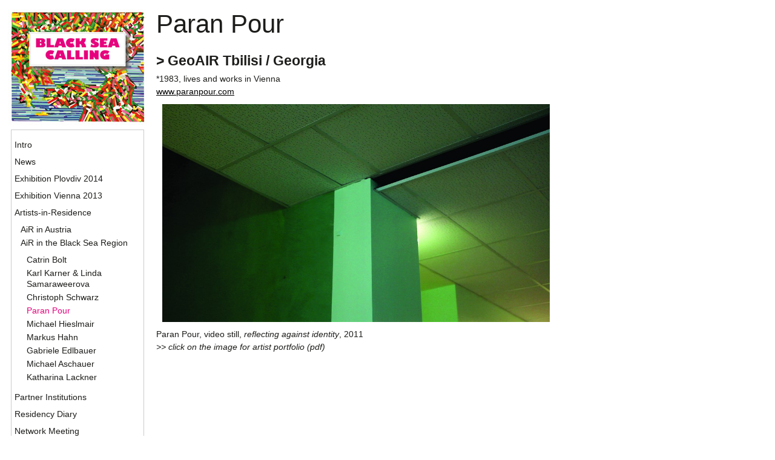

--- FILE ---
content_type: text/html; charset=UTF-8
request_url: https://blackseacalling.eu/residencies/black-sea-region/paran-pour/
body_size: 4101
content:


<!DOCTYPE html>
<html lang="en-US">
<head>
	<meta charset="UTF-8" />
	<title>Paran Pour | blackseacalling</title>
	<link rel="icon" href="https://blackseacalling.eu/wp-content/themes/BSC/favicon.ico" type="image/x-icon" />	
	<link rel="profile" href="http://gmpg.org/xfn/11" />
	
	
		<link rel="stylesheet" href="https://blackseacalling.eu/wp-content/themes/BSC/css/style.php" type="text/css" media="all">
	
		<link rel="pingback" href="https://blackseacalling.eu/xmlrpc.php" />
	
	<!--[if IE]>
		<script src="http://html5shiv.googlecode.com/svn/trunk/html5.js"></script><![endif]-->
	<!--[if lte IE 7]>
		<script src="https://blackseacalling.eu/wp-content/themes/BSC/scripts/IE8.js" type="text/javascript"></script><![endif]-->
	<!--[if lt IE 7]>
	<link rel="stylesheet" type="text/css" media="all" href="https://blackseacalling.eu/wp-content/themes/BSC/css/ie6.css"/><![endif]-->
	
	<link rel='dns-prefetch' href='//s.w.org' />
<link rel="alternate" type="application/rss+xml" title="blackseacalling &raquo; Feed" href="https://blackseacalling.eu/feed/" />
<link rel="alternate" type="application/rss+xml" title="blackseacalling &raquo; Comments Feed" href="https://blackseacalling.eu/comments/feed/" />
		<script type="text/javascript">
			window._wpemojiSettings = {"baseUrl":"https:\/\/s.w.org\/images\/core\/emoji\/2.2.1\/72x72\/","ext":".png","svgUrl":"https:\/\/s.w.org\/images\/core\/emoji\/2.2.1\/svg\/","svgExt":".svg","source":{"concatemoji":"https:\/\/blackseacalling.eu\/wp-includes\/js\/wp-emoji-release.min.js?ver=4.7.29"}};
			!function(t,a,e){var r,n,i,o=a.createElement("canvas"),l=o.getContext&&o.getContext("2d");function c(t){var e=a.createElement("script");e.src=t,e.defer=e.type="text/javascript",a.getElementsByTagName("head")[0].appendChild(e)}for(i=Array("flag","emoji4"),e.supports={everything:!0,everythingExceptFlag:!0},n=0;n<i.length;n++)e.supports[i[n]]=function(t){var e,a=String.fromCharCode;if(!l||!l.fillText)return!1;switch(l.clearRect(0,0,o.width,o.height),l.textBaseline="top",l.font="600 32px Arial",t){case"flag":return(l.fillText(a(55356,56826,55356,56819),0,0),o.toDataURL().length<3e3)?!1:(l.clearRect(0,0,o.width,o.height),l.fillText(a(55356,57331,65039,8205,55356,57096),0,0),e=o.toDataURL(),l.clearRect(0,0,o.width,o.height),l.fillText(a(55356,57331,55356,57096),0,0),e!==o.toDataURL());case"emoji4":return l.fillText(a(55357,56425,55356,57341,8205,55357,56507),0,0),e=o.toDataURL(),l.clearRect(0,0,o.width,o.height),l.fillText(a(55357,56425,55356,57341,55357,56507),0,0),e!==o.toDataURL()}return!1}(i[n]),e.supports.everything=e.supports.everything&&e.supports[i[n]],"flag"!==i[n]&&(e.supports.everythingExceptFlag=e.supports.everythingExceptFlag&&e.supports[i[n]]);e.supports.everythingExceptFlag=e.supports.everythingExceptFlag&&!e.supports.flag,e.DOMReady=!1,e.readyCallback=function(){e.DOMReady=!0},e.supports.everything||(r=function(){e.readyCallback()},a.addEventListener?(a.addEventListener("DOMContentLoaded",r,!1),t.addEventListener("load",r,!1)):(t.attachEvent("onload",r),a.attachEvent("onreadystatechange",function(){"complete"===a.readyState&&e.readyCallback()})),(r=e.source||{}).concatemoji?c(r.concatemoji):r.wpemoji&&r.twemoji&&(c(r.twemoji),c(r.wpemoji)))}(window,document,window._wpemojiSettings);
		</script>
		<style type="text/css">
img.wp-smiley,
img.emoji {
	display: inline !important;
	border: none !important;
	box-shadow: none !important;
	height: 1em !important;
	width: 1em !important;
	margin: 0 .07em !important;
	vertical-align: -0.1em !important;
	background: none !important;
	padding: 0 !important;
}
</style>
<link rel='https://api.w.org/' href='https://blackseacalling.eu/wp-json/' />
<link rel="canonical" href="https://blackseacalling.eu/residencies/black-sea-region/paran-pour/" />
<link rel="alternate" type="application/json+oembed" href="https://blackseacalling.eu/wp-json/oembed/1.0/embed?url=https%3A%2F%2Fblackseacalling.eu%2Fresidencies%2Fblack-sea-region%2Fparan-pour%2F" />
<link rel="alternate" type="text/xml+oembed" href="https://blackseacalling.eu/wp-json/oembed/1.0/embed?url=https%3A%2F%2Fblackseacalling.eu%2Fresidencies%2Fblack-sea-region%2Fparan-pour%2F&#038;format=xml" />
<!-- <meta name="NextGEN" version="2.1.46" /> -->
		<style type="text/css">.recentcomments a{display:inline !important;padding:0 !important;margin:0 !important;}</style>
		</head>

<body>
	<div id="wrapper" class="container_16">
	
	<div id="main">

		<div id="sidebar" class="grid_4">
			<a href="http://blackseacalling.eu/" class="nohover">
				<img src="https://blackseacalling.eu/wp-content/themes/BSC/images/logo6.jpg" />
			</a>
			<ul>
				<li class="page_item page-item-4"><a href="https://blackseacalling.eu/intro/">Intro</a></li>
<li class="page_item page-item-1180"><a href="https://blackseacalling.eu/news/">News</a></li>
<li class="page_item page-item-2384 page_item_has_children"><a href="https://blackseacalling.eu/exhibition-plovdiv-2014/">Exhibition Plovdiv 2014</a>
<ul class='children'>
	<li class="page_item page-item-2394"><a href="https://blackseacalling.eu/exhibition-plovdiv-2014/opening/">Opening</a></li>
	<li class="page_item page-item-2396"><a href="https://blackseacalling.eu/exhibition-plovdiv-2014/photo-documentation/">Photo Documentation</a></li>
</ul>
</li>
<li class="page_item page-item-24 page_item_has_children"><a href="https://blackseacalling.eu/exhibition-2013/">Exhibition Vienna 2013</a>
<ul class='children'>
	<li class="page_item page-item-2364"><a href="https://blackseacalling.eu/exhibition-2013/opening-vienna/">Opening</a></li>
	<li class="page_item page-item-2367"><a href="https://blackseacalling.eu/exhibition-2013/photo-documentation-vienna/">Photo Documentation</a></li>
</ul>
</li>
<li class="page_item page-item-633 page_item_has_children current_page_ancestor"><a href="https://blackseacalling.eu/residencies/">Artists-in-Residence</a>
<ul class='children'>
	<li class="page_item page-item-653 page_item_has_children"><a href="https://blackseacalling.eu/residencies/black-sea-region-austria/">AiR in Austria</a>
	<ul class='children'>
		<li class="page_item page-item-678"><a href="https://blackseacalling.eu/residencies/black-sea-region-austria/mher-azatyan/">Mher Azatyan</a></li>
		<li class="page_item page-item-777"><a href="https://blackseacalling.eu/residencies/black-sea-region-austria/yesim-agaoglu/">Yesim Agaoglu</a></li>
		<li class="page_item page-item-780"><a href="https://blackseacalling.eu/residencies/black-sea-region-austria/veronika-tzekova/">Veronika Tzekova</a></li>
		<li class="page_item page-item-783"><a href="https://blackseacalling.eu/residencies/black-sea-region-austria/konstantine-kitiashvili/">Konstantine Kitiashvili</a></li>
		<li class="page_item page-item-790"><a href="https://blackseacalling.eu/residencies/black-sea-region-austria/alexandru-raevschi/">Alexandru Raevschi</a></li>
		<li class="page_item page-item-793"><a href="https://blackseacalling.eu/residencies/black-sea-region-austria/dan-acostioaei/">Dan Acostioaei</a></li>
		<li class="page_item page-item-796"><a href="https://blackseacalling.eu/residencies/black-sea-region-austria/vasili-subbotin/">Vasili Subbotin</a></li>
		<li class="page_item page-item-799"><a href="https://blackseacalling.eu/residencies/black-sea-region-austria/ilgen-arzik/">Ilgen Arzik</a></li>
		<li class="page_item page-item-802"><a href="https://blackseacalling.eu/residencies/black-sea-region-austria/gamlet-zinkivskyi/">Gamlet Zinkivskyi</a></li>
	</ul>
</li>
	<li class="page_item page-item-655 page_item_has_children current_page_ancestor current_page_parent"><a href="https://blackseacalling.eu/residencies/black-sea-region/">AiR in the Black Sea Region</a>
	<ul class='children'>
		<li class="page_item page-item-701"><a href="https://blackseacalling.eu/residencies/black-sea-region/catrin-bolt/">Catrin Bolt</a></li>
		<li class="page_item page-item-715"><a href="https://blackseacalling.eu/residencies/black-sea-region/karl-karner-linda-samaraweerova/">Karl Karner &#038; Linda Samaraweerova</a></li>
		<li class="page_item page-item-707"><a href="https://blackseacalling.eu/residencies/black-sea-region/christoph-schwarz/">Christoph Schwarz</a></li>
		<li class="page_item page-item-680 current_page_item"><a href="https://blackseacalling.eu/residencies/black-sea-region/paran-pour/">Paran Pour</a></li>
		<li class="page_item page-item-725"><a href="https://blackseacalling.eu/residencies/black-sea-region/michael-hieslmair/">Michael Hieslmair</a></li>
		<li class="page_item page-item-719"><a href="https://blackseacalling.eu/residencies/black-sea-region/markus-hahn/">Markus Hahn</a></li>
		<li class="page_item page-item-705"><a href="https://blackseacalling.eu/residencies/black-sea-region/gabriele-edlbauer/">Gabriele Edlbauer</a></li>
		<li class="page_item page-item-722"><a href="https://blackseacalling.eu/residencies/black-sea-region/michael-aschauer/">Michael Aschauer</a></li>
		<li class="page_item page-item-712"><a href="https://blackseacalling.eu/residencies/black-sea-region/katharina-lackner/">Katharina Lackner</a></li>
	</ul>
</li>
</ul>
</li>
<li class="page_item page-item-8 page_item_has_children"><a href="https://blackseacalling.eu/institutions/">Partner Institutions</a>
<ul class='children'>
	<li class="page_item page-item-10 page_item_has_children"><a href="https://blackseacalling.eu/institutions/black-sea-region/">Black Sea Region</a>
	<ul class='children'>
		<li class="page_item page-item-37"><a href="https://blackseacalling.eu/institutions/black-sea-region/armenia/">Armenia</a></li>
		<li class="page_item page-item-39"><a href="https://blackseacalling.eu/institutions/black-sea-region/azerbaijan/">Azerbaijan</a></li>
		<li class="page_item page-item-41"><a href="https://blackseacalling.eu/institutions/black-sea-region/bulgaria/">Bulgaria</a></li>
		<li class="page_item page-item-43"><a href="https://blackseacalling.eu/institutions/black-sea-region/georgia/">Georgia</a></li>
		<li class="page_item page-item-45"><a href="https://blackseacalling.eu/institutions/black-sea-region/moldova/">Moldova</a></li>
		<li class="page_item page-item-47"><a href="https://blackseacalling.eu/institutions/black-sea-region/romania/">Romania</a></li>
		<li class="page_item page-item-49"><a href="https://blackseacalling.eu/institutions/black-sea-region/russia/">Russia</a></li>
		<li class="page_item page-item-51"><a href="https://blackseacalling.eu/institutions/black-sea-region/turkey/">Turkey</a></li>
		<li class="page_item page-item-53"><a href="https://blackseacalling.eu/institutions/black-sea-region/ukraine/">Ukraine</a></li>
	</ul>
</li>
	<li class="page_item page-item-17 page_item_has_children"><a href="https://blackseacalling.eu/institutions/austria/">Austria</a>
	<ul class='children'>
		<li class="page_item page-item-55"><a href="https://blackseacalling.eu/institutions/austria/graz-cultural-city-network/">Graz</a></li>
		<li class="page_item page-item-57"><a href="https://blackseacalling.eu/institutions/austria/innsbruck/">Innsbruck</a></li>
		<li class="page_item page-item-59"><a href="https://blackseacalling.eu/institutions/austria/krems/">Krems</a></li>
		<li class="page_item page-item-65"><a href="https://blackseacalling.eu/institutions/austria/linz-atelierhaus-salzamt/">Linz</a></li>
		<li class="page_item page-item-67"><a href="https://blackseacalling.eu/institutions/austria/wien-kunsthalle-exnergasse/">Vienna</a></li>
	</ul>
</li>
</ul>
</li>
<li class="page_item page-item-1128 page_item_has_children"><a href="https://blackseacalling.eu/residency-diary/">Residency Diary</a>
<ul class='children'>
	<li class="page_item page-item-1135 page_item_has_children"><a href="https://blackseacalling.eu/residency-diary/january-2012/">January 2012</a>
	<ul class='children'>
		<li class="page_item page-item-1193"><a href="https://blackseacalling.eu/residency-diary/january-2012/vasili-subbotin-2/">Vasili Subbotin</a></li>
		<li class="page_item page-item-1157"><a href="https://blackseacalling.eu/residency-diary/january-2012/konstantine-kitiashvili/">Konstantine Kitiashvili</a></li>
	</ul>
</li>
	<li class="page_item page-item-1155 page_item_has_children"><a href="https://blackseacalling.eu/residency-diary/february-2012/">February 2012</a>
	<ul class='children'>
		<li class="page_item page-item-1239"><a href="https://blackseacalling.eu/residency-diary/february-2012/ilgen-arzik/">Ilgen Arzik</a></li>
	</ul>
</li>
	<li class="page_item page-item-1236 page_item_has_children"><a href="https://blackseacalling.eu/residency-diary/march-2012/">March 2012</a>
	<ul class='children'>
		<li class="page_item page-item-1244"><a href="https://blackseacalling.eu/residency-diary/march-2012/michael-aschauer/">Michael Aschauer</a></li>
		<li class="page_item page-item-1246"><a href="https://blackseacalling.eu/residency-diary/march-2012/christoph-schwarz/">Christoph Arge Schwarz</a></li>
	</ul>
</li>
	<li class="page_item page-item-1270 page_item_has_children"><a href="https://blackseacalling.eu/residency-diary/april-2012/">April 2012</a>
	<ul class='children'>
		<li class="page_item page-item-1593"><a href="https://blackseacalling.eu/residency-diary/april-2012/katharina-lackner/">Katharina Lackner</a></li>
		<li class="page_item page-item-1717"><a href="https://blackseacalling.eu/residency-diary/april-2012/veronika-tzekova/">Veronika Tzekova</a></li>
	</ul>
</li>
	<li class="page_item page-item-1276 page_item_has_children"><a href="https://blackseacalling.eu/residency-diary/july-2012/">July 2012</a>
	<ul class='children'>
		<li class="page_item page-item-1778"><a href="https://blackseacalling.eu/residency-diary/july-2012/alexandru-raevschi/">Alexandru Raevschi</a></li>
		<li class="page_item page-item-1784"><a href="https://blackseacalling.eu/residency-diary/july-2012/gabriele-edlbauer/">Gabriele Edlbauer</a></li>
	</ul>
</li>
	<li class="page_item page-item-1281 page_item_has_children"><a href="https://blackseacalling.eu/residency-diary/august-2012/">August 2012</a>
	<ul class='children'>
		<li class="page_item page-item-1782"><a href="https://blackseacalling.eu/residency-diary/august-2012/catrin-bolt/">Catrin Bolt</a></li>
		<li class="page_item page-item-1807"><a href="https://blackseacalling.eu/residency-diary/august-2012/karl-karner-linda-samaraweerowa/">Karl Karner &#038; Linda Samaraweerova</a></li>
	</ul>
</li>
	<li class="page_item page-item-1288 page_item_has_children"><a href="https://blackseacalling.eu/residency-diary/september-2012/">September 2012</a>
	<ul class='children'>
		<li class="page_item page-item-1824"><a href="https://blackseacalling.eu/residency-diary/september-2012/mher-azatyan/">Mher Azatyan</a></li>
		<li class="page_item page-item-1829"><a href="https://blackseacalling.eu/residency-diary/september-2012/markus-hahn/">Markus Hahn</a></li>
	</ul>
</li>
	<li class="page_item page-item-1290 page_item_has_children"><a href="https://blackseacalling.eu/residency-diary/october-2012/">October 2012</a>
	<ul class='children'>
		<li class="page_item page-item-1827"><a href="https://blackseacalling.eu/residency-diary/october-2012/yesim-agaoglu/">Yesim Agaoglu</a></li>
	</ul>
</li>
	<li class="page_item page-item-1292 page_item_has_children"><a href="https://blackseacalling.eu/residency-diary/november-2012/">November 2012</a>
	<ul class='children'>
		<li class="page_item page-item-2077"><a href="https://blackseacalling.eu/residency-diary/november-2012/paran-pour/">Paran Pour</a></li>
	</ul>
</li>
	<li class="page_item page-item-1882 page_item_has_children"><a href="https://blackseacalling.eu/residency-diary/january-2013/">January 2013</a>
	<ul class='children'>
		<li class="page_item page-item-1834"><a href="https://blackseacalling.eu/residency-diary/january-2013/dan-acostioaei/">Dan Acostioaei</a></li>
		<li class="page_item page-item-1832"><a href="https://blackseacalling.eu/residency-diary/january-2013/gamlet-zinkivskyi/">Gamlet Zinkivskyi</a></li>
		<li class="page_item page-item-1836"><a href="https://blackseacalling.eu/residency-diary/january-2013/michael-hieslmair/">Michael Hieslmair</a></li>
	</ul>
</li>
</ul>
</li>
<li class="page_item page-item-19"><a href="https://blackseacalling.eu/network-meeting/">Network Meeting</a></li>
<li class="page_item page-item-6"><a href="https://blackseacalling.eu/open-call/">Open Call</a></li>
<li class="page_item page-item-495"><a href="https://blackseacalling.eu/support/">Support</a></li>
<li class="page_item page-item-26"><a href="https://blackseacalling.eu/contact-imprint/">Contact</a></li>
			</ul>
		</div>
	<div id="container" class="grid_12">
		<div id="content">
						
			<div id="post-680" class="post-680 page type-page status-publish hentry">
				<h1 class="entry-title">Paran Pour</h1>
				<div class="entry-content">
					<h2><strong>&gt; GeoAIR Tbilisi / Georgia</strong></h2>
<p>*1983, lives and works in Vienna<span style="text-decoration: underline;"><a href="http://www.paranpour.com/" target="_blank" rel="noopener noreferrer"><br />
www.paranpour.com</a></span><a href="https://blackseacalling.eu/wp-content/uploads/2011/11/paranpour_english_kl.pdf" target="_blank" rel="noopener noreferrer"><img class="alignleft wp-image-1862" title="paran pour pic" src="https://blackseacalling.eu/wp-content/uploads/2011/11/14-1024x576.jpg" alt="Paran Pour, video still, reflecting against identity, 2011" width="640" height="360" /></a><a href="https://blackseacalling.eu/wp-content/uploads/2011/11/paranpour_english_kl.pdf" target="_blank" rel="noopener noreferrer"><br />
</a>Paran Pour, video still, <em>reflecting against identity</em>, 2011<br />
<em>&gt;&gt; click on the image for artist portfolio (pdf) </em></p>
<div><span style="margin: 0px; padding: 0px; border: 0px none; outline: 0px none; font-size: 14px; vertical-align: baseline; background-color: #ffffff; color: #1d1d1b; font-family: Arial,Helvetica,sans-serif; line-height: 21px;"> </span></div>
<div></div>
				</div>
			</div>
		</div>
	</div>

		<div class="clear"></div>
	</div>

	<div id="footer" class="grid_16">
			</div>
		<div class="clear"></div>
</div>

<!-- ngg_resource_manager_marker --><script type='text/javascript' src='https://blackseacalling.eu/wp-includes/js/wp-embed.min.js?ver=4.7.29'></script>


	<script src="https://blackseacalling.eu/wp-content/themes/BSC/script.php" type="text/javascript"></script>
	<script type="text/javascript">
	var pkBaseURL = (("https:" == document.location.protocol) ? "https://piwik.untersteggaber.com/" : "http://piwik.untersteggaber.com/");
	document.write(unescape("%3Cscript src='" + pkBaseURL + "piwik.js' type='text/javascript'%3E%3C/script%3E"));
	</script><script type="text/javascript">
	try {
	var piwikTracker = Piwik.getTracker(pkBaseURL + "piwik.php", 17);
	piwikTracker.trackPageView();
	piwikTracker.enableLinkTracking();
	} catch( err ) {}
	</script><noscript><p><img src="http://piwik.untersteggaber.com/piwik.php?idsite=17" style="border:0" alt="" /></p></noscript>

</body>
</html>


--- FILE ---
content_type: text/css;charset=UTF-8
request_url: https://blackseacalling.eu/wp-content/themes/BSC/css/style.php
body_size: 6065
content:
/*made by http://andy.untersteggaber.com */html, body, div, span, object, iframe,h1, h2, h3, h4, h5, h6, p, blockquote, pre,abbr, address, cite, code,del, dfn, em, img, ins, kbd, q, samp,small, strong, sub, sup, var,b, i,dl, dt, dd, ol, ul, li,fieldset, form, label, legend,table, caption, tbody, tfoot, thead, tr, th, td,article, aside, canvas, details, figcaption, figure, footer, header, hgroup, menu, nav, section, summary,time, mark, audio, video {margin:0;padding:0;border:0;outline:0;font-size:100%;vertical-align:baseline;background:transparent;}article, aside, details, figcaption, figure,footer, header, hgroup, menu, nav, section { display:block;}nav ul { list-style:none; }blockquote, q { quotes:none; }blockquote:before, blockquote:after,q:before, q:after { content:''; content:none; }a { margin:0; padding:0; font-size:100%; vertical-align:baseline; background:transparent; }ins { background-color:#ff9; color:#000; text-decoration:none; }mark { background-color:#ff9; color:#000; font-style:italic; font-weight:bold; }del { text-decoration: line-through; }abbr[title], dfn[title] { border-bottom:1px dotted; cursor:help; }table { border-collapse:collapse; border-spacing:0; }hr { display:block; height:1px; border:0; border-top:1px solid #ccc; margin:1em 0; padding:0; }input, select { vertical-align:middle; }.container_12,.container_16{margin-left: auto;margin-right: auto;width: 960px;}.grid_1,.grid_2,.grid_3,.grid_4,.grid_5,.grid_6,.grid_7,.grid_8,.grid_9,.grid_10,.grid_11,.grid_12,.grid_13,.grid_14,.grid_15,.grid_16{display: inline;float: left;margin-left: 10px;margin-right: 10px;}.container_12 .grid_3,.container_16 .grid_4{width: 220px;}.container_12 .grid_6,.container_16 .grid_8{width: 460px;}.container_12 .grid_9,.container_16 .grid_12{width: 700px;}.container_12 .grid_12,.container_16 .grid_16{width: 940px;}.alpha{margin-left: 0;}.omega{margin-right: 0;}.container_12 .grid_1{width: 60px;}.container_12 .grid_2{width: 140px;}.container_12 .grid_4{width: 300px;}.container_12 .grid_5{width: 380px;}.container_12 .grid_7{width: 540px;}.container_12 .grid_8{width: 620px;}.container_12 .grid_10{width: 780px;}.container_12 .grid_11{width: 860px;}.container_16 .grid_1{width: 40px;}.container_16 .grid_2{width: 100px;}.container_16 .grid_3{width: 160px;}.container_16 .grid_5{width: 280px;}.container_16 .grid_6{width: 340px;}.container_16 .grid_7{width: 400px;}.container_16 .grid_9{width: 520px;}.container_16 .grid_10{width: 580px;}.container_16 .grid_11{width: 640px;}.container_16 .grid_13{width: 760px;}.container_16 .grid_14{width: 820px;}.container_16 .grid_15{width: 880px;}.container_12 .prefix_3,.container_16 .prefix_4{padding-left: 240px;}.container_12 .prefix_6,.container_16 .prefix_8{padding-left: 480px;}.container_12 .prefix_9,.container_16 .prefix_12{padding-left: 720px;}.container_12 .prefix_1{padding-left: 80px;}.container_12 .prefix_2{padding-left: 160px;}.container_12 .prefix_4{padding-left: 320px;}.container_12 .prefix_5{padding-left: 400px;}.container_12 .prefix_7{padding-left: 560px;}.container_12 .prefix_8{padding-left: 640px;}.container_12 .prefix_10{padding-left: 800px;}.container_12 .prefix_11{padding-left: 880px;}.container_16 .prefix_1{padding-left: 60px;}.container_16 .prefix_2{padding-left: 120px;}.container_16 .prefix_3{padding-left: 180px;}.container_16 .prefix_5{padding-left: 300px;}.container_16 .prefix_6{padding-left: 360px;}.container_16 .prefix_7{padding-left: 420px;}.container_16 .prefix_9{padding-left: 540px;}.container_16 .prefix_10{padding-left: 600px;}.container_16 .prefix_11{padding-left: 660px;}.container_16 .prefix_13{padding-left: 780px;}.container_16 .prefix_14{padding-left: 840px;}.container_16 .prefix_15{padding-left: 900px;}.container_12 .suffix_3,.container_16 .suffix_4{padding-right: 240px;}.container_12 .suffix_6,.container_16 .suffix_8{padding-right: 480px;}.container_12 .suffix_9,.container_16 .suffix_12{padding-right: 720px;}.container_12 .suffix_1{padding-right: 80px;}.container_12 .suffix_2{padding-right: 160px;}.container_12 .suffix_4{padding-right: 320px;}.container_12 .suffix_5{padding-right: 400px;}.container_12 .suffix_7{padding-right: 560px;}.container_12 .suffix_8{padding-right: 640px;}.container_12 .suffix_10{padding-right: 800px;}.container_12 .suffix_11{padding-right: 880px;}.container_16 .suffix_1{padding-right: 60px;}.container_16 .suffix_2{padding-right: 120px;}.container_16 .suffix_3{padding-right: 180px;}.container_16 .suffix_5{padding-right: 300px;}.container_16 .suffix_6{padding-right: 360px;}.container_16 .suffix_7{padding-right: 420px;}.container_16 .suffix_9{padding-right: 540px;}.container_16 .suffix_10{padding-right: 600px;}.container_16 .suffix_11{padding-right: 660px;}.container_16 .suffix_13{padding-right: 780px;}.container_16 .suffix_14{padding-right: 840px;}.container_16 .suffix_15{padding-right: 900px;}html body * span.clear,html body * div.clear,html body * li.clear,html body * dd.clear{background: none;border: 0;clear: both;display: block;float: none;font-size: 0;list-style: none;margin: 0;padding: 0;overflow: hidden;visibility: hidden;width: 0;height: 0;}.clearfix:after{clear: both;content: '.';display: block;visibility: hidden;height: 0;}.clearfix{display: inline-block;}* html .clearfix{height: 1%;}.clearfix{display: block;}html {overflow-y: scroll; min-height: 101%;overflow-y: scroll;}body {background: #fff;color: #333;padding: 0 0 40px;}a {color: #00a8c6;text-decoration: none;}a:hover {color:#333;}.box {background:#ddd;margin-bottom:20px;padding:10px 10px 1px 10px;}.box h2 {font-size:1em;font-weight:normal;text-transform:uppercase;color:#fff;background:#333;margin:-10px -10px 0 -10px;padding:6px 12px;}.box h2 a,.box h2 a.visible {color:#fff;background:#333 url("../img/switch_minus.gif") 96% 50% no-repeat;display:block;padding:6px 12px;margin:-6px -12px;border:none;}.grid_4 .box h2 a {background-position: 97% 50%;}.grid_5 .box h2 a {background-position: 98% 50%;}.grid_12 .box h2 a {background-position: 99% 50%;}.box h2 a.hidden,.box h2 a.hidden:hover {background-image: url("../img/switch_plus.gif");}.box h2 a:hover {background-color:#111;}.block {padding-top:10px;}div.menu {padding:0;}div.menu h2 {margin:0;}div.menu .block {padding-top:0;}table {width:100%;margin-bottom:10px;}col.colC {width:8em;}th, td {padding:.2em 1em;text-align:left;}thead th {border-bottom:2px solid #888;background:#bbb;padding:.4em 1em .2em;}thead th.table-head {font-size:1em;font-weight:normal;text-transform:uppercase;color:#fff;background:#555;border:1px solid #555;}tbody th,tbody td {}tbody tr.odd th,tbody tr.odd td {background:#fff;}tfoot th,tfoot td {border-top:2px solid #666;background:#eee;}tfoot tr.total th,tfoot tr.total td {border-top:6px double #666;}tfoot tr.total th {text-transform:uppercase;}th.currency,td.currency {text-align:right;}form {overflow:hidden;}fieldset {border:1px solid #bbb;padding:10px;position:relative;background:#e9e9e9;margin-bottom:10px;}legend {font-size:1.1em;padding:.4em .8em;background:#fff;border:1px solid #bbb;}fieldset.login p {margin-bottom:1em;margin-top:0pt;}fieldset p label {width:98%;}fieldset p input {width:98%;}fieldset p select {width:99%;}fieldset.login p label {float:left;line-height:2em;margin-right:3%;text-align:right;width:32%;}fieldset.login p input {width:60%;}fieldset.login input.button {margin-left:35%;}form p.notice {font-weight:bold;}input.search.text {width:66%;}input.search.button {width:28%;margin-left:2%;}select, input, textarea, button { font:99% sans-serif; }pre, code, kbd, samp { font-family: monospace, sans-serif; }ul.nav,ul.nav * { margin:0;padding:0;}ul.nav {position:relative;background:#666;max-width:100%;height:2.5em;}ul.nav li {cursor:pointer;float:left;text-align:center;list-style-type:none;font-weight:normal;}ul.nav li ul {cursor:default;width:100%;max-width:100%;position:absolute;height:auto;top:2.5em;background-position:0 0 !important;left:-9000px;}ul.nav li ul li {padding:0;border:none;width:auto;max-width:none;}ul.nav li a {color:#fff;background:#666;font-weight:bold;text-decoration:none;display:block;float:left;padding:0 1em;height:2.4em;line-height:2.5em;}ul.nav li ul li a {position:relative !important; cursor:pointer !important;white-space:nowrap;line-height:2em;height:2em;font-weight:normal;color:#666;background-position:0 50% !important;}ul.nav li:hover a,ul.nav li a:hover,ul.nav li a:focus {color:#000; background:#ccc;}ul.nav li a:active {color:#666; background:#fff;}ul.nav li:hover ul {left:0;z-index:10}ul.nav li ul,ul.nav li {background:#ccc !important}ul.nav li:hover ul li a {color:#444;}ul.nav li:hover ul li a:hover {color:#000; background:#fff;}ul.nav li:hover ul li a:active {color:#666; background:#fff;}ul.nav li.current a {color:#666; background:#fff; cursor:default; font-weight:bold;}ul.nav li.current ul {left:0;z-index:5}ul.nav li.current ul,ul.nav li.current {background:#ccc !important}ul.nav li.current ul li a {color:#444; background:#ccc; font-weight:normal;}ul.nav li.current ul li a:hover {color:#000; background:#fff;}ul.nav li ul li.current a,ul.nav li ul li.current a:hover,ul.nav li.current:hover ul li a:active {color:#666; background:#fff;}ul.nav {background:#666;}ul.main li {position:relative;top:0;left:0;}ul.main li ul {border-top:0;}ul.main li ul li {float:left;}ul.main li a {height:2.5em;line-height:2.5em;border:0;color:#fff;background:#666;}ul.main li ul li a {width:12em;line-height:2em;height:2em;text-align:left;color:#fff;border-top:1px solid #444;background:#444;}ul.main li a:focus {color:#fff; background:#666;}ul.main li ul li a:hover {color:#fff;background:#555;}ul.main li:hover a {color:#fff;background:#555;}ul.main li:hover ul li a {color:#fff;}ul.main li:hover ul li a:hover {color:#fff; background:#444;}ul.main li:hover a:active {background:#444;}ul.main li:hover ul li a:active {color:#fff; background:#222;}ul.nav li.secondary {float:right;color:#cde;background:transparent !important;}ul.nav li.secondary span.status {float:left;padding:0 1em;line-height:2.77em;height:2.77em;font-size:0.9em;}ul.nav li.secondary span.status a {float:none;display:inline;padding:0;height:auto;line-height:auto;color:#cde;background:transparent;}ul.nav li.secondary span.status a:hover {color:#fff;background:transparent;}ul.nav li.secondary span.status span {text-transform:capitalize;}ul.nav li.secondary:hover a {color:#fff;background:#666;}ul.nav li.secondary:hover a:hover {background:#555;}ul.nav li.secondary:hover a:active {background:#444;}html { -webkit-font-smoothing: antialiased; }body {font:13px sans-serif; *font-size:small; *font:x-small; line-height:1.22;font-size: 62.5%;color: #444;}*:focus {outline: 0;}table { font-size:inherit; font:100%; }select, input, textarea { font:99% sans-serif; }hr {border-color: #ccc;border-style: solid;border-width: 1px 0 0;clear: both;height: 0;}h1, h2, h3, h4, h5, h6 {font-weight: normal;}h1 {font-size: 3em;margin-bottom: 0.6em;line-height: 1.2em;}h2 {font-size: 23px;margin-bottom: 0.9em;line-height: 0.9em;}h3 {font-size: 19px;margin-bottom: 1.2em;line-height: 1.2em;}h4 {font-size: 19px;margin-bottom: 1.5em;line-height: 1.5em;}h5 {font-size: 17px;margin-bottom: 1.8em;line-height: 1.8em;}h6 {font-size: 15px;margin-bottom: 1.8em;line-height: 1.8em;}a:hover, a:active {outline: none;}a:active{color: #e6007e;}a, a:visited {color: #1d1d1b;}a:hover {color: #036;}ol {list-style: decimal;}ul {margin-bottom: 1.8em;list-style: square inside;}li {}p, dl, hr, pre, table, address, fieldset {margin-bottom: 20px;}ul li {font-size: 1.2em;line-height: 1.5em;}ul li.caption { list-style: none;color: #000;}li > ul, li > ol {margin-bottom: 15px;margin-top: 10px;margin-left: 10px;}li > ul li, li > ol li {font-size: 1em;}ol {margin-bottom: 1.8em;list-style: decimal inside;}ol li {font-size: 1.2em;line-height: 1.5em;}p a {color: #000;}p a:hover {text-decoration: none;}h1 a {color: #000;}h1 a:hover {text-decoration: none;}li a:hover {text-decoration: none;}ul, ol {margin-left: 1.8em;}ol {list-style-type: decimal;}nav ul, nav li {margin: 0;}small {font-size: 85%;}strong, th {font-weight: bold;}td, td img {vertical-align: top;}sub {vertical-align: sub;font-size: smaller;}sup {vertical-align: super;font-size: smaller;}pre {padding: 15px;white-space: pre; white-space: pre-wrap; white-space: pre-line; word-wrap: break-word; }textarea {overflow: auto;} .ie6 legend, .ie7 legend {margin-left: -7px;} input[type ="radio"] {vertical-align: text-bottom;}input[type ="checkbox"] {vertical-align: bottom;}.ie7 input[type ="checkbox"] {vertical-align: baseline;}.ie6 input {vertical-align: text-bottom;}label, input[type = button], input[type = submit], button {cursor: pointer;}button, input, select, textarea {margin: 0;}input:valid, textarea:valid {}input:invalid, textarea:invalid {border-radius: 1px;-moz-box-shadow: 0px 0px 5px red;-webkit-box-shadow: 0px 0px 5px red;box-shadow: 0px 0px 5px red;}.no-boxshadow input:invalid, .no-boxshadow textarea:invalid {background-color: #f0dddd;} ::-moz-selection {background: #E6007E;color: #fff;text-shadow: none;}::selection {background: #E6007E;color: #fff;text-shadow: none;}a:link {-webkit-tap-highlight-color: #E6007E;}button {width: auto;overflow: visible;}.ie7 img {-ms-interpolation-mode: bicubic;}.ir {display: block;text-indent: -999em;overflow: hidden;background-repeat: no-repeat;text-align: left;direction: ltr;}.hidden {display: none;visibility: hidden;}.visuallyhidden {position: absolute !important;clip: rect(1px 1px 1px 1px); clip: rect(1px, 1px, 1px, 1px);}.invisible {visibility: hidden;}blockquote p {font-size: 1.2em !important;line-height: 1.5em !important;margin-bottom: 1.5em !important;font-style: italic;font-weight: bold;}blockquote p cite {font-style: normal;}strong {}em {font-style: italic;font-weight: inherit;}.amp { font-family: Baskerville, "Goudy Old Style", "Palatino", "Book Antiqua", serif;font-style: italic;font-weight: normal;line-height: inherit;}abbr {border-bottom: 1px dotted #666;border-color: inherit;cursor: help;}.clear {clear: both;}.right { float: right;margin-left: 2em;margin-right: 0;}.left { float: left;margin-right: 2em;margin-left: 0;}.code { font-family: Courier, "Courier New", monospace;background: #ddd;font-size: 1em;}}#contact-form {}#contact-form label {width: 10em;float: left;margin-top: 0.6em;}#name, #form-email, #url, #location {width: 42.7em;height: 20px;padding: 3px;padding-top: 5px;border: 2px solid #666;margin-bottom: 18px;background: #fff !important;}#comments {width: 43.8em;height: 10em;padding: 3px;border: 2px solid #666;margin-bottom: 18px;overflow: auto;background: #fff !important;}#name:active, #form-email:active, #url:active, #location:active, #comments:active, #submit:active, #name:focus, #form-email:focus, #url:focus, #location:focus, #comments:focus, #submit:focus {border: 2px solid #000;}#submit {clear: both;padding: 5px;border: 2px solid #666;background: #fff !important;cursor: pointer;margin-left: 9em;}p {font-size: 1.2em;line-height: 1.5em;margin-bottom: 1.5em;}p.intro:first-line {}p.drop:first-letter {float: left;font-size: 3em;margin-top: -0.05em;margin-right: 0.1em;margin-bottom: -0.5em;}#grid{background: url(../images/grid/bg-grid-980.gif) repeat-y 0 0;width: 980px;position: absolute;top: 0;left: 50%;margin-left: -490px;}#grid.grid-1{background: url(../images/grid/bg-grid-980.gif) repeat-y 0 0;}#grid.grid-2{background: url(../images/grid/bg-grid-660.gif) repeat-y 160px 0;padding: 0 160px;width: 660px;}#grid.grid-3{background: url(../images/grid/960_grid_16_col1.png) repeat-y 0 0;padding: 0 0px;width: 940px;margin-left:-470px;}#grid.grid-4{background: url(../images/grid/960_grid_24_col1.png) repeat-y 0 0;padding: 0 20px;width: 940px;margin-left:-470px;}#grid div.horiz{height: 19px;border-bottom: 1px dotted #aaa;margin: 0;padding: 0;}#fancybox-loading {position: fixed;top: 50%;left: 50%;width: 40px;height: 40px;margin-top: -20px;margin-left: -20px;cursor: pointer;overflow: hidden;z-index: 1104;display: none;}#fancybox-loading div {position: absolute;top: 0;left: 0;width: 40px;height: 480px;background-image: url('../images/fancybox/fancybox.png');}#fancybox-overlay {position: absolute;top: 0;left: 0;width: 100%;z-index: 1100;display: none;}#fancybox-tmp {padding: 0;margin: 0;border: 0;overflow: auto;display: none;}#fancybox-wrap {position: absolute;top: 0;left: 0;padding: 20px;z-index: 1101;outline: none;display: none;}#fancybox-outer {position: relative;width: 100%;height: 100%;background: #fff;}#fancybox-content {width: 0;height: 0;padding: 0;outline: none;position: relative;overflow: hidden;z-index: 1102;border: 0px solid #fff;}#fancybox-hide-sel-frame {position: absolute;top: 0;left: 0;width: 100%;height: 100%;background: transparent;z-index: 1101;}#fancybox-close {position: absolute;top: -15px;right: -15px;width: 30px;height: 30px;background: transparent url('../images/fancybox/fancybox.png') -40px 0px;cursor: pointer;z-index: 1103;display: none;}#fancybox-error {color: #444;font: normal 12px/20px Arial;padding: 14px;margin: 0;}#fancybox-img {width: 100%;height: 100%;padding: 0;margin: 0;border: none;outline: none;line-height: 0;vertical-align: top;}#fancybox-frame {width: 100%;height: 100%;border: none;display: block;}#fancybox-left, #fancybox-right {position: absolute;bottom: 0px;height: 100%;width: 35%;cursor: pointer;outline: none;background: transparent url('../images/fancybox/blank.gif');z-index: 1102;display: none;}#fancybox-left {left: 0px;}#fancybox-right {right: 0px;}#fancybox-left-ico, #fancybox-right-ico {position: absolute;top: 50%;left: -9999px;width: 30px;height: 30px;margin-top: -15px;cursor: pointer;z-index: 1102;display: block;}#fancybox-left-ico {background-image: url('../images/fancybox/fancybox.png');background-position: -40px -30px;}#fancybox-right-ico {background-image: url('../images/fancybox/fancybox.png');background-position: -40px -60px;}#fancybox-left:hover, #fancybox-right:hover {visibility: visible; }#fancybox-left:hover span {left: 20px;}#fancybox-right:hover span {left: auto;right: 20px;}.fancybox-bg {position: absolute;padding: 0;margin: 0;border: 0;width: 20px;height: 20px;z-index: 1001;}#fancybox-bg-n {top: -20px;left: 0;width: 100%;background-image: url('../images/fancybox/fancybox-x.png');}#fancybox-bg-ne {top: -20px;right: -20px;background-image: url('../images/fancybox/fancybox.png');background-position: -40px -162px;}#fancybox-bg-e {top: 0;right: -20px;height: 100%;background-image: url('../images/fancybox/fancybox-y.png');background-position: -20px 0px;}#fancybox-bg-se {bottom: -20px;right: -20px;background-image: url('../images/fancybox/fancybox.png');background-position: -40px -182px; }#fancybox-bg-s {bottom: -20px;left: 0;width: 100%;background-image: url('../images/fancybox/fancybox-x.png');background-position: 0px -20px;}#fancybox-bg-sw {bottom: -20px;left: -20px;background-image: url('../images/fancybox/fancybox.png');background-position: -40px -142px;}#fancybox-bg-w {top: 0;left: -20px;height: 100%;background-image: url('../images/fancybox/fancybox-y.png');}#fancybox-bg-nw {top: -20px;left: -20px;background-image: url('../images/fancybox/fancybox.png');background-position: -40px -122px;}#fancybox-title {font-family: Helvetica;font-size: 12px;z-index: 1102;}.fancybox-title-inside {padding-bottom: 10px;text-align: center;color: #333;background: #fff;position: relative;}.fancybox-title-outside {padding-top: 10px;color: #fff;}.fancybox-title-over {position: absolute;bottom: 0;left: 0;color: #FFF;text-align: left;}#fancybox-title-over {padding: 10px;background-image: url('../images/fancybox/fancy_title_over.png');display: block;}.fancybox-title-float {position: absolute;left: 0;bottom: -20px;height: 32px;}#fancybox-title-float-wrap {border: none;border-collapse: collapse;width: auto;}#fancybox-title-float-wrap td {border: none;white-space: nowrap;}#fancybox-title-float-left {padding: 0 0 0 15px;background: url('../images/fancybox/fancybox.png') -40px -90px no-repeat;}#fancybox-title-float-main {color: #FFF;line-height: 29px;font-weight: bold;padding: 0 0 3px 0;background: url('../images/fancybox/fancybox-x.png') 0px -40px;}#fancybox-title-float-right {padding: 0 0 0 15px;background: url('../images/fancybox/fancybox.png') -55px -90px no-repeat;}.fancybox-ie6 #fancybox-close { background: transparent; filter: progid:DXImageTransform.Microsoft.AlphaImageLoader(src='../images/fancybox/fancy_close.png', sizingMethod='scale'); }.fancybox-ie6 #fancybox-left-ico { background: transparent; filter: progid:DXImageTransform.Microsoft.AlphaImageLoader(src='../images/fancybox/fancy_nav_left.png', sizingMethod='scale'); }.fancybox-ie6 #fancybox-right-ico { background: transparent; filter: progid:DXImageTransform.Microsoft.AlphaImageLoader(src='../images/fancybox/fancy_nav_right.png', sizingMethod='scale'); }.fancybox-ie6 #fancybox-title-over { background: transparent; filter: progid:DXImageTransform.Microsoft.AlphaImageLoader(src='../images/fancybox/fancy_title_over.png', sizingMethod='scale'); zoom: 1; }.fancybox-ie6 #fancybox-title-float-left { background: transparent; filter: progid:DXImageTransform.Microsoft.AlphaImageLoader(src='../images/fancybox/fancy_title_left.png', sizingMethod='scale'); }.fancybox-ie6 #fancybox-title-float-main { background: transparent; filter: progid:DXImageTransform.Microsoft.AlphaImageLoader(src='../images/fancybox/fancy_title_main.png', sizingMethod='scale'); }.fancybox-ie6 #fancybox-title-float-right { background: transparent; filter: progid:DXImageTransform.Microsoft.AlphaImageLoader(src='../images/fancybox/fancy_title_right.png', sizingMethod='scale'); }.fancybox-ie6 #fancybox-bg-w, .fancybox-ie6 #fancybox-bg-e, .fancybox-ie6 #fancybox-left, .fancybox-ie6 #fancybox-right, #fancybox-hide-sel-frame {height: expression(this.parentNode.clientHeight + "px");}#fancybox-loading.fancybox-ie6 {position: absolute; margin-top: 0;top: expression( (-20 + (document.documentElement.clientHeight ? document.documentElement.clientHeight/2 : document.body.clientHeight/2 ) + ( ignoreMe = document.documentElement.scrollTop ? document.documentElement.scrollTop : document.body.scrollTop )) + 'px');}#fancybox-loading.fancybox-ie6 div{ background: transparent; filter: progid:DXImageTransform.Microsoft.AlphaImageLoader(src='../images/fancybox/fancy_loading.png', sizingMethod='scale'); }.fancybox-ie .fancybox-bg { background: transparent !important; }.fancybox-ie #fancybox-bg-n { filter: progid:DXImageTransform.Microsoft.AlphaImageLoader(src='../images/fancybox/fancy_shadow_n.png', sizingMethod='scale'); }.fancybox-ie #fancybox-bg-ne { filter: progid:DXImageTransform.Microsoft.AlphaImageLoader(src='../images/fancybox/fancy_shadow_ne.png', sizingMethod='scale'); }.fancybox-ie #fancybox-bg-e { filter: progid:DXImageTransform.Microsoft.AlphaImageLoader(src='../images/fancybox/fancy_shadow_e.png', sizingMethod='scale'); }.fancybox-ie #fancybox-bg-se { filter: progid:DXImageTransform.Microsoft.AlphaImageLoader(src='../images/fancybox/fancy_shadow_se.png', sizingMethod='scale'); }.fancybox-ie #fancybox-bg-s { filter: progid:DXImageTransform.Microsoft.AlphaImageLoader(src='../images/fancybox/fancy_shadow_s.png', sizingMethod='scale'); }.fancybox-ie #fancybox-bg-sw { filter: progid:DXImageTransform.Microsoft.AlphaImageLoader(src='../images/fancybox/fancy_shadow_sw.png', sizingMethod='scale'); }.fancybox-ie #fancybox-bg-w { filter: progid:DXImageTransform.Microsoft.AlphaImageLoader(src='../images/fancybox/fancy_shadow_w.png', sizingMethod='scale'); }.fancybox-ie #fancybox-bg-nw { filter: progid:DXImageTransform.Microsoft.AlphaImageLoader(src='../images/fancybox/fancy_shadow_nw.png', sizingMethod='scale'); }html, body{padding: 0px;margin: 0px;color: #1d1d1b;height: 100%;}.current_page_item>a{color: #e6007e;}ul{margin: 0px;}ul li{list-style-type: none;font-size: 14px;line-height: 14px;display: block;margin: 10px 10px 10px 0;}ul>li>ul,ul>li>ul>li>ul{display: none;}.current_page_ancestor>ul,.current_page_parent>ul,.current_page_item>ul{display: block;}#sidebar ul>li>ul>li{margin: 4px 10px 4px 0;}#sidebar img{margin-left: -5px;}body{font-family:Arial, Helvetica, sans-serif;font-size: 14px;}#headerlogo{float: left;}#access{position: relative;float: left;width: 100%;margin: 0 0 0 20px;}.menu{margin-top: 10px;}#header img{float: left;}#header h1{font-style: normal;font-size: 2.5em;color: #e6007e;font-family: GillSans, Calibri, Trebuchet, sans-serif;}h3{font-size: 22px;}#headerswitch{width: 32px;height: 32px;float: right;padding: 30px 18px 0px;}.home h3{float: left;margin: 0px;text-shadow: none;opacity: 0.6;background: #000;color: #fff;position: absolute;width: 380px;padding: 10px;display: none;top: 0px;}p{font-size: 14px;}.home p{margin: 0px 30px;}.home .contentImage{width: 400px;height: 250px;float: left;margin: 0px 30px;}.rightbox .contentImage{margin: 0 0 0 60px;}.leftbox .contentImage{margin: 0 60px 0 0px;}.rightbox h3, .rightbox p{}.leftbox h3, .leftbox p{margin: 0 60px 0 0px;text-align: right;}.home .contentImage{}#content{padding: 0px 10px;}.logo{float: right;}.alignleft{float: left;}.alignright{float: right;}.entry-content img{margin: 10px;}#site-description{float: right;font-size: 18px;margin: 30px 0 0 20px;}#wrapper{margin: auto;position: relative;z-index: 3;margin: 15px 0 0 15px;}#wrapper.frontpage{margin: auto;height: 100%;width: 800px;}.frontpage table,.frontpage #main,.frontpage #container,.frontpage #content{height: 100%;width: 100%;}.frontpage td,.frontpage td img{vertical-align: middle;}#header{margin-bottom: 50px;margin: 0 0 20px;width: 960px;}.logo_img{margin-left: 60px;}#site-title{display: none;}#main{display: inline;width: 960px;float: left;}.post_gallery a{float: left;}#sidebar{float: left;padding: 0px;margin: 0px 0 0 3px;}#sidebar a{font-size: 14px;line-height: 18px;padding: 3px 0px;}#sidebar>ul{border: 1px solid #CCCCCC;padding: 5px;}#sidebar a:hover{color: #fff;background: #E6007E;}#sidebar .nohover:hover{background: none;}.post{margin: 20px 0px;}h2{margin-bottom: 10px;}#container{float: left;}#container .front{height: 250px;margin-bottom: 20px;position: relative;}#footer{margin-top: 20px;padding-bottom: 20px;padding-top: 20px;margin-left: 0px;margin-right: 0px;}#site-info{font-size: 12px;color: #ccc;text-align: center;}#site-info a{color: #ccc;}#site-info a:hover{color: #E6007E;}#footer h3, #footer p{margin-bottom: 0px;}@media print {* { background: transparent !important; color: #444 !important; text-shadow: none !important; }a, a:visited { color: #444 !important; text-decoration: underline; }a:after { content: " (" attr(href) ")"; } abbr:after { content: " (" attr(title) ")"; }.ir a:after { content: ""; }pre, blockquote { border: 1px solid #999; page-break-inside: avoid; }thead { display: table-header-group; }tr, img { page-break-inside: avoid; }@page { margin: 0.5cm; }p, h2, h3 { orphans: 3; widows: 3; }h2, h3{ page-break-after: avoid; }}